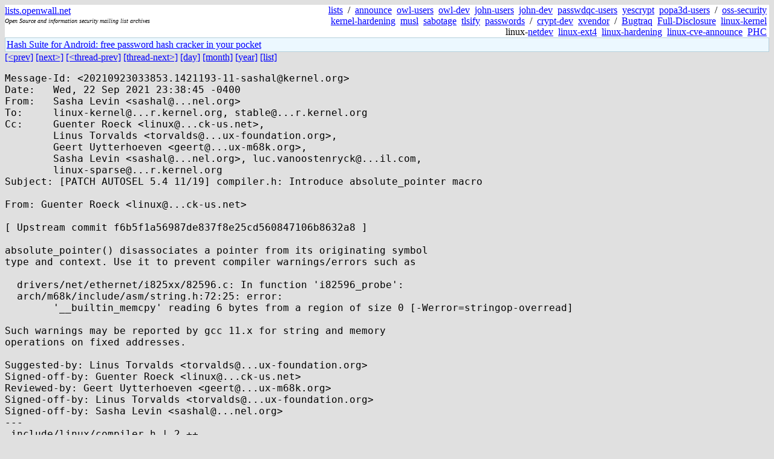

--- FILE ---
content_type: text/html; charset=utf-8
request_url: https://lists.openwall.net/linux-kernel/2021/09/23/143
body_size: 2440
content:
<!DOCTYPE HTML PUBLIC "-//W3C//DTD HTML 4.0 Transitional//EN">
<html>
<head>
<meta name="viewport" content="width=device-width, initial-scale=1">
<style type="text/css">
body { font-size: 16px; }
.cal_brief { text-align: center; }
.cal_brief td:first-child { background: inherit; }
.cal_brief td { background: #ccc; width: 5ex; padding: 2px; }
.cal_big { text-align: center; padding: 0; margin: 0; }
.cal_big td { padding: 0 2px; }
.cal_mon { text-align: center; }
.cal_mon th { font-size: small; padding: 0; margin: 0; }
.cal_mon td { background: #ccc; width: 5ex; height: 1.5em;
	padding: 2px; text-align: right; }
.cal_mon td[colspan] { background: inherit; }
.cal_mon sup { color: #F0F0F0; text-align: left; float: left;
	margin-top: -2pt; font-weight: bold; }
.cal_mon a { text-align: right; margin-left: -4em; float: right; }
</style>

<title>linux-kernel - [PATCH AUTOSEL 5.4 11/19] compiler.h: Introduce absolute_pointer macro</title>


</head>

<BODY bgcolor="#E0E0E0" text="black" link="blue" alink="red" vlink="navy">



<TABLE bgcolor="white" width="100%" border="0" cellspacing="0" cellpadding="0">
<TR>
<TD width="39%">
<A HREF="https://lists.openwall.net">lists.openwall.net</A>
<TD width="1%" rowspan="3">&nbsp;
<TD width="60%" align="right" rowspan="3">
<A HREF="/">lists</A>&nbsp;
/&nbsp;
<A HREF="https://www.openwall.com/lists/announce/">announce</A>&nbsp;
<A HREF="https://www.openwall.com/lists/owl-users/">owl-users</A>&nbsp;
<A HREF="https://www.openwall.com/lists/owl-dev/">owl-dev</A>&nbsp;
<A HREF="https://www.openwall.com/lists/john-users/">john-users</A>&nbsp;
<A HREF="https://www.openwall.com/lists/john-dev/">john-dev</A>&nbsp;
<A HREF="https://www.openwall.com/lists/passwdqc-users/">passwdqc-users</A>&nbsp;
<A HREF="https://www.openwall.com/lists/yescrypt/">yescrypt</A>&nbsp;
<A HREF="https://www.openwall.com/lists/popa3d-users/">popa3d-users</A>&nbsp;
/&nbsp;
<A HREF="https://www.openwall.com/lists/oss-security/">oss-security</A>&nbsp;
<A HREF="https://www.openwall.com/lists/kernel-hardening/">kernel-hardening</A>&nbsp;
<A HREF="https://www.openwall.com/lists/musl/">musl</A>&nbsp;
<A HREF="https://www.openwall.com/lists/sabotage/">sabotage</A>&nbsp;
<A HREF="https://www.openwall.com/lists/tlsify/">tlsify</A>&nbsp;
<A HREF="https://www.openwall.com/lists/passwords/">passwords</A>&nbsp;
/&nbsp;
<A HREF="https://www.openwall.com/lists/crypt-dev/">crypt-dev</A>&nbsp;
<A HREF="https://www.openwall.com/lists/xvendor/">xvendor</A>&nbsp;
/&nbsp;
<A HREF="/bugtraq/">Bugtraq</A>&nbsp;
<A HREF="/full-disclosure/">Full-Disclosure</A>&nbsp;
<A HREF="/linux-kernel/">linux-kernel</A>&nbsp;
linux-<A HREF="/netdev/">netdev</A>&nbsp;
<A HREF="/linux-ext4/">linux-ext4</A>&nbsp;
<a href="/linux-hardening/">linux-hardening</a>&nbsp;
<a href="/linux-cve-announce/">linux-cve-announce</a>&nbsp;
<a href="/phc-discussions/">PHC</a>&nbsp;
<TR><TD>
<DIV><FONT SIZE="-2"><I>Open Source and information security mailing list archives</I></FONT></DIV>
<TR><TD>&nbsp;
</TABLE>

<TABLE bgcolor="#B4D0DC" width="100%" border="0" cellspacing="0" cellpadding="1">
<TR><TD>
<TABLE width="100%" border="0" cellspacing="0" cellpadding="2">
<TR><TD bgcolor="#ECF8FF">

<a href="https://hashsuite.openwall.net/android">
Hash Suite for Android: free password hash cracker in your pocket</a>


</TABLE>
</TABLE>


<a href="142">[&lt;prev]</a> <a href="144">[next&gt;]</a> <a href="140">[&lt;thread-prev]</a> <a href="144">[thread-next&gt;]</a> <a href=".">[day]</a> <a href="..">[month]</a> <a href="../..">[year]</a> <a href="../../..">[list]</a>
<pre style="white-space: pre-wrap">
Message-Id: &lt;20210923033853.1421193-11-sashal&#64;kernel.org&gt;
Date:   Wed, 22 Sep 2021 23:38:45 -0400
From:   Sasha Levin &lt;sashal&#64;...nel.org&gt;
To:     linux-kernel&#64;...r.kernel.org, stable&#64;...r.kernel.org
Cc:     Guenter Roeck &lt;linux&#64;...ck-us.net&gt;,
        Linus Torvalds &lt;torvalds&#64;...ux-foundation.org&gt;,
        Geert Uytterhoeven &lt;geert&#64;...ux-m68k.org&gt;,
        Sasha Levin &lt;sashal&#64;...nel.org&gt;, luc.vanoostenryck&#64;...il.com,
        linux-sparse&#64;...r.kernel.org
Subject: [PATCH AUTOSEL 5.4 11/19] compiler.h: Introduce absolute_pointer macro

From: Guenter Roeck &lt;linux&#64;...ck-us.net&gt;

[ Upstream commit f6b5f1a56987de837f8e25cd560847106b8632a8 ]

absolute_pointer() disassociates a pointer from its originating symbol
type and context. Use it to prevent compiler warnings/errors such as

  drivers/net/ethernet/i825xx/82596.c: In function 'i82596_probe':
  arch/m68k/include/asm/string.h:72:25: error:
	'__builtin_memcpy' reading 6 bytes from a region of size 0 [-Werror=stringop-overread]

Such warnings may be reported by gcc 11.x for string and memory
operations on fixed addresses.

Suggested-by: Linus Torvalds &lt;torvalds&#64;...ux-foundation.org&gt;
Signed-off-by: Guenter Roeck &lt;linux&#64;...ck-us.net&gt;
Reviewed-by: Geert Uytterhoeven &lt;geert&#64;...ux-m68k.org&gt;
Signed-off-by: Linus Torvalds &lt;torvalds&#64;...ux-foundation.org&gt;
Signed-off-by: Sasha Levin &lt;sashal&#64;...nel.org&gt;
---
 include/linux/compiler.h | 2 ++
 1 file changed, 2 insertions(+)

diff --git a/include/linux/compiler.h b/include/linux/compiler.h
index 9446e8fbe55c..bce983406aaf 100644
--- a/include/linux/compiler.h
+++ b/include/linux/compiler.h
@@ -233,6 +233,8 @@ void ftrace_likely_update(struct ftrace_likely_data *f, int val,
     (typeof(ptr)) (__ptr + (off)); })
 #endif
 
+#define absolute_pointer(val)	RELOC_HIDE((void *)(val), 0)
+
 #ifndef OPTIMIZER_HIDE_VAR
 /* Make the optimizer believe the variable can be manipulated arbitrarily. */
 #define OPTIMIZER_HIDE_VAR(var)						\
-- 
2.30.2

</pre>
<p><a href="https://www.openwall.com/blists/">Powered by blists</a> - <a href="https://lists.openwall.net">more mailing lists</a>


<p>

<a href="https://www.openwall.com/Owl/" title="Powered by Openwall GNU/*/Linux - security-enhanced &quot;Linux distribution&quot;"><img src="/images/Owl-80x15-4.png" width="80" height="15" border="0" alt="Powered by Openwall GNU/*/Linux"></a>
<a href="https://openvz.org" title="Powered by OpenVZ - OS virtualization solution for Linux"><img src="/images/OpenVZ-80x15-cd.png" width="80" height="15" border="0" alt="Powered by OpenVZ"></a>




</body>
</html>
